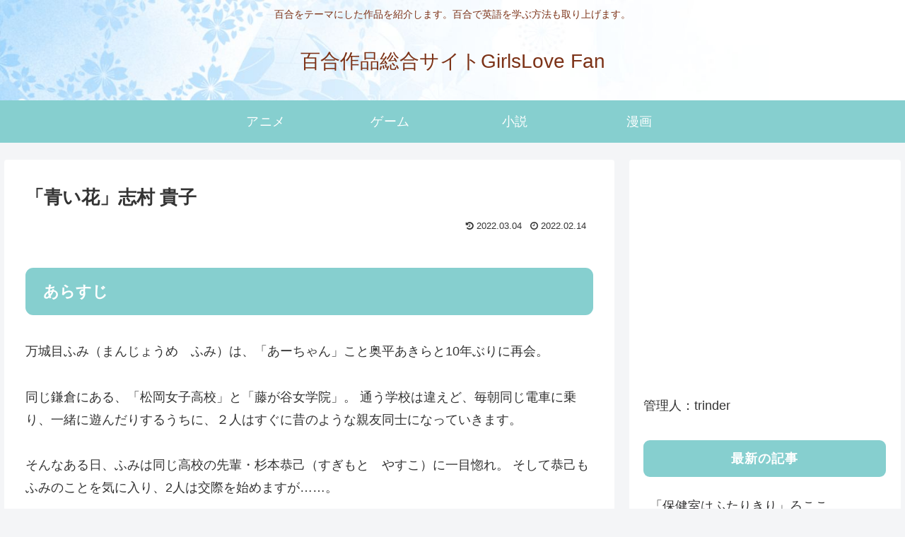

--- FILE ---
content_type: text/html; charset=utf-8
request_url: https://www.google.com/recaptcha/api2/aframe
body_size: 250
content:
<!DOCTYPE HTML><html><head><meta http-equiv="content-type" content="text/html; charset=UTF-8"></head><body><script nonce="ZzyFabmb2H6TPFp6-KDukA">/** Anti-fraud and anti-abuse applications only. See google.com/recaptcha */ try{var clients={'sodar':'https://pagead2.googlesyndication.com/pagead/sodar?'};window.addEventListener("message",function(a){try{if(a.source===window.parent){var b=JSON.parse(a.data);var c=clients[b['id']];if(c){var d=document.createElement('img');d.src=c+b['params']+'&rc='+(localStorage.getItem("rc::a")?sessionStorage.getItem("rc::b"):"");window.document.body.appendChild(d);sessionStorage.setItem("rc::e",parseInt(sessionStorage.getItem("rc::e")||0)+1);localStorage.setItem("rc::h",'1768798016385');}}}catch(b){}});window.parent.postMessage("_grecaptcha_ready", "*");}catch(b){}</script></body></html>